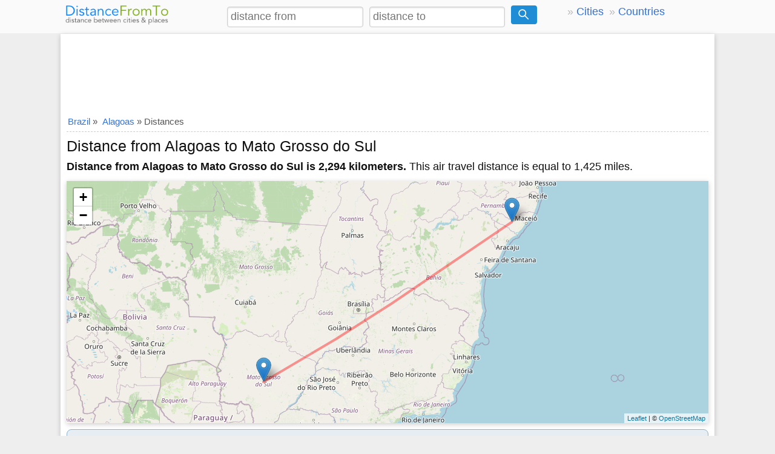

--- FILE ---
content_type: text/html; charset=utf-8
request_url: https://www.google.com/recaptcha/api2/aframe
body_size: 267
content:
<!DOCTYPE HTML><html><head><meta http-equiv="content-type" content="text/html; charset=UTF-8"></head><body><script nonce="VHes_PHnwN5x4LaO_c49SA">/** Anti-fraud and anti-abuse applications only. See google.com/recaptcha */ try{var clients={'sodar':'https://pagead2.googlesyndication.com/pagead/sodar?'};window.addEventListener("message",function(a){try{if(a.source===window.parent){var b=JSON.parse(a.data);var c=clients[b['id']];if(c){var d=document.createElement('img');d.src=c+b['params']+'&rc='+(localStorage.getItem("rc::a")?sessionStorage.getItem("rc::b"):"");window.document.body.appendChild(d);sessionStorage.setItem("rc::e",parseInt(sessionStorage.getItem("rc::e")||0)+1);localStorage.setItem("rc::h",'1768847327961');}}}catch(b){}});window.parent.postMessage("_grecaptcha_ready", "*");}catch(b){}</script></body></html>